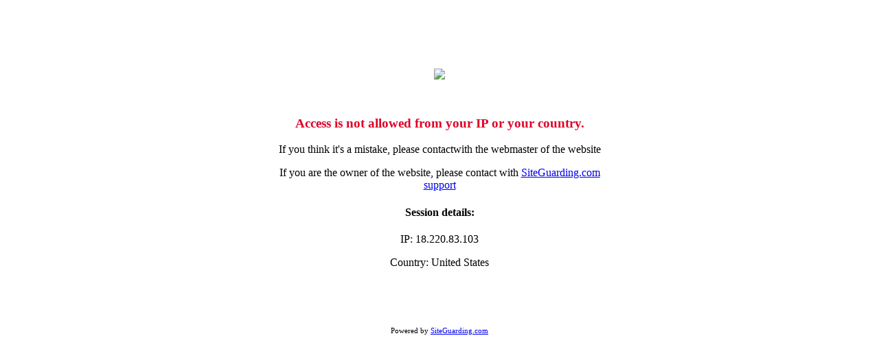

--- FILE ---
content_type: text/html; charset=UTF-8
request_url: https://skiverband-frankenjura.de/newsletter
body_size: 523
content:
<html><head>
			</head>
			<body>
			<div style="margin:100px auto; max-width: 500px;text-align: center;">
				<p><img style="max-width:500px;max-height:400px" src="/media/com_geoprotection/images/logo_siteguarding.svg" id="logo"></p>				<p>&nbsp;</p>
				<h3 style="color: #de0027; text-align: center;">Access is not allowed from your IP or your country.</h3>
				<p>If you think it's a mistake, please contactwith the webmaster of the website</p>
				
				
				<p>If you are the owner of the website, please contact with <a target="_blank" href="https://www.siteguarding.com/en/contacts">SiteGuarding.com support</a></p>
				<h4>Session details:</h4><p>IP: 18.220.83.103</p><p>Country: United States</p>				<p>&nbsp;</p>
				<p>&nbsp;</p>

				<p style="font-size: 70%;">Powered by <a target="_blank" href="https://www.siteguarding.com/">SiteGuarding.com</a></p>


			</div>
			</body></html>
			